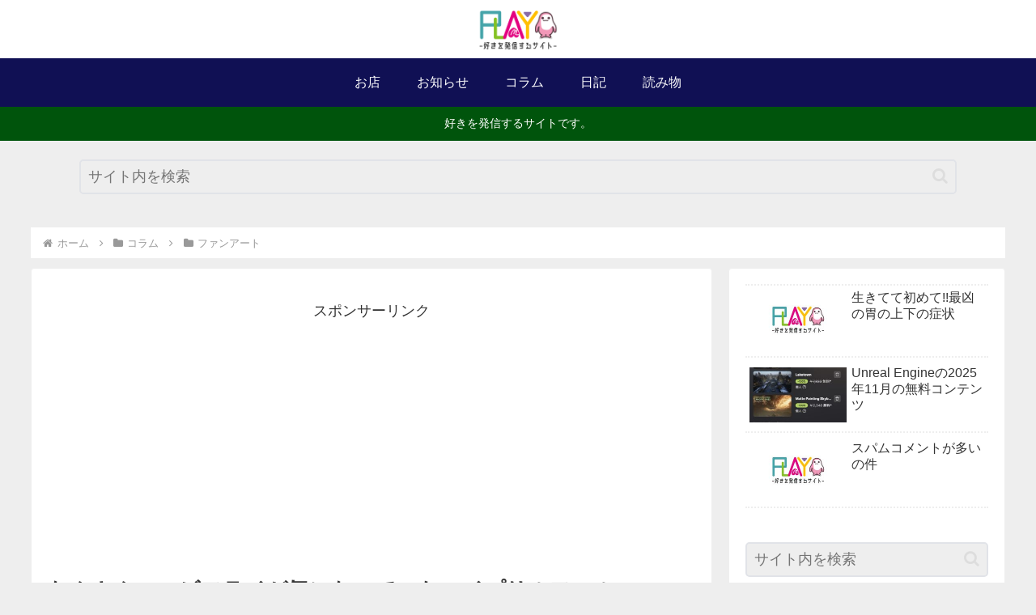

--- FILE ---
content_type: text/html; charset=utf-8
request_url: https://www.google.com/recaptcha/api2/aframe
body_size: 264
content:
<!DOCTYPE HTML><html><head><meta http-equiv="content-type" content="text/html; charset=UTF-8"></head><body><script nonce="tsLw1_boqmJaxBbmlDeD1A">/** Anti-fraud and anti-abuse applications only. See google.com/recaptcha */ try{var clients={'sodar':'https://pagead2.googlesyndication.com/pagead/sodar?'};window.addEventListener("message",function(a){try{if(a.source===window.parent){var b=JSON.parse(a.data);var c=clients[b['id']];if(c){var d=document.createElement('img');d.src=c+b['params']+'&rc='+(localStorage.getItem("rc::a")?sessionStorage.getItem("rc::b"):"");window.document.body.appendChild(d);sessionStorage.setItem("rc::e",parseInt(sessionStorage.getItem("rc::e")||0)+1);localStorage.setItem("rc::h",'1765310278205');}}}catch(b){}});window.parent.postMessage("_grecaptcha_ready", "*");}catch(b){}</script></body></html>